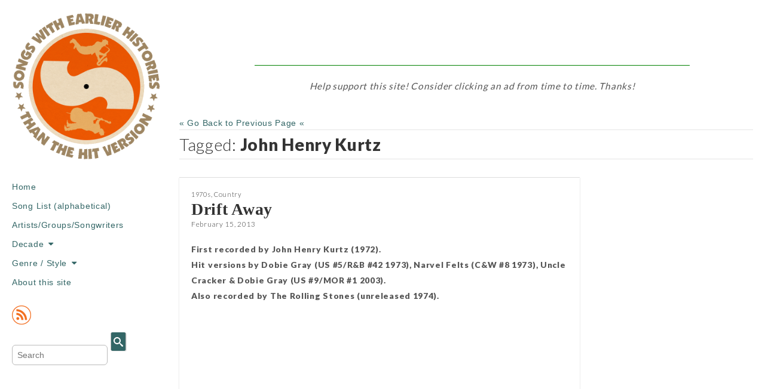

--- FILE ---
content_type: text/html; charset=UTF-8
request_url: https://www.songswithearlierhistories.com/tag/john-henry-kurtz/
body_size: 11600
content:
<!DOCTYPE html>
<!--[if lt IE 7]><html class="no-js lt-ie9 lt-ie8 lt-ie7" dir="ltr" lang="en-US" prefix="og: https://ogp.me/ns#"><![endif]-->
<!--[if IE 7]><html class="no-js lt-ie9 lt-ie8" dir="ltr" lang="en-US" prefix="og: https://ogp.me/ns#"><![endif]-->
<!--[if IE 8]><html class="no-js lt-ie9" dir="ltr" lang="en-US" prefix="og: https://ogp.me/ns#"><![endif]-->
<!--[if gt IE 8]><!--><html class="no-js" dir="ltr" lang="en-US" prefix="og: https://ogp.me/ns#"><!--<![endif]-->
<head>
<meta charset="UTF-8" />
<meta http-equiv="X-UA-Compatible" content="IE=edge,chrome=1">
<meta name="viewport" content="width=device-width, initial-scale=1.0">
<title>John Henry Kurtz | Songs with Earlier Histories Than the Hit Version</title>
<link rel="profile" href="http://gmpg.org/xfn/11" />
<link rel="pingback" href="https://www.songswithearlierhistories.com/xmlrpc.php" />
<!--[if IE]><script src="http://html5shiv.googlecode.com/svn/trunk/html5.js"></script><![endif]-->
<script>
  (function(i,s,o,g,r,a,m){i['GoogleAnalyticsObject']=r;i[r]=i[r]||function(){
  (i[r].q=i[r].q||[]).push(arguments)},i[r].l=1*new Date();a=s.createElement(o),
  m=s.getElementsByTagName(o)[0];a.async=1;a.src=g;m.parentNode.insertBefore(a,m)
  })(window,document,'script','//www.google-analytics.com/analytics.js','ga');

  ga('create', 'UA-46955420-1', 'songswithearlierhistories.com');
  ga('send', 'pageview');

</script>
<!-- Google auto ads script -->
<!-- Temporarily stopped for debugging
<script async src="//pagead2.googlesyndication.com/pagead/js/adsbygoogle.js"></script>
<script>
     (adsbygoogle = window.adsbygoogle || []).push({
          google_ad_client: "ca-pub-3677055155201203",
          enable_page_level_ads: true
     });
</script> -->
<title>John Henry Kurtz | Songs with Earlier Histories Than the Hit Version</title>

		<!-- All in One SEO 4.9.3 - aioseo.com -->
	<meta name="robots" content="max-image-preview:large" />
	<link rel="canonical" href="https://www.songswithearlierhistories.com/tag/john-henry-kurtz/" />
	<meta name="generator" content="All in One SEO (AIOSEO) 4.9.3" />
		<script type="application/ld+json" class="aioseo-schema">
			{"@context":"https:\/\/schema.org","@graph":[{"@type":"BreadcrumbList","@id":"https:\/\/www.songswithearlierhistories.com\/tag\/john-henry-kurtz\/#breadcrumblist","itemListElement":[{"@type":"ListItem","@id":"https:\/\/www.songswithearlierhistories.com#listItem","position":1,"name":"Home","item":"https:\/\/www.songswithearlierhistories.com","nextItem":{"@type":"ListItem","@id":"https:\/\/www.songswithearlierhistories.com\/tag\/john-henry-kurtz\/#listItem","name":"John Henry Kurtz"}},{"@type":"ListItem","@id":"https:\/\/www.songswithearlierhistories.com\/tag\/john-henry-kurtz\/#listItem","position":2,"name":"John Henry Kurtz","previousItem":{"@type":"ListItem","@id":"https:\/\/www.songswithearlierhistories.com#listItem","name":"Home"}}]},{"@type":"CollectionPage","@id":"https:\/\/www.songswithearlierhistories.com\/tag\/john-henry-kurtz\/#collectionpage","url":"https:\/\/www.songswithearlierhistories.com\/tag\/john-henry-kurtz\/","name":"John Henry Kurtz | Songs with Earlier Histories Than the Hit Version","inLanguage":"en-US","isPartOf":{"@id":"https:\/\/www.songswithearlierhistories.com\/#website"},"breadcrumb":{"@id":"https:\/\/www.songswithearlierhistories.com\/tag\/john-henry-kurtz\/#breadcrumblist"}},{"@type":"Organization","@id":"https:\/\/www.songswithearlierhistories.com\/#organization","name":"Songs with Earlier Histories Than the Hit Version","description":"\"When you get music and words together, that can be a very powerful thing.\" \u2013 Bryan Ferry (Roxy Music)","url":"https:\/\/www.songswithearlierhistories.com\/"},{"@type":"WebSite","@id":"https:\/\/www.songswithearlierhistories.com\/#website","url":"https:\/\/www.songswithearlierhistories.com\/","name":"Songs with Earlier Histories Than the Hit Version","description":"\"When you get music and words together, that can be a very powerful thing.\" \u2013 Bryan Ferry (Roxy Music)","inLanguage":"en-US","publisher":{"@id":"https:\/\/www.songswithearlierhistories.com\/#organization"}}]}
		</script>
		<!-- All in One SEO -->

<link rel='dns-prefetch' href='//fonts.googleapis.com' />
<link rel="alternate" type="application/rss+xml" title="Songs with Earlier Histories Than the Hit Version &raquo; Feed" href="https://www.songswithearlierhistories.com/feed/" />
<link rel="alternate" type="application/rss+xml" title="Songs with Earlier Histories Than the Hit Version &raquo; Comments Feed" href="https://www.songswithearlierhistories.com/comments/feed/" />
<link rel="alternate" type="application/rss+xml" title="Songs with Earlier Histories Than the Hit Version &raquo; John Henry Kurtz Tag Feed" href="https://www.songswithearlierhistories.com/tag/john-henry-kurtz/feed/" />
		<!-- This site uses the Google Analytics by MonsterInsights plugin v9.11.1 - Using Analytics tracking - https://www.monsterinsights.com/ -->
							<script src="//www.googletagmanager.com/gtag/js?id=G-2LES5QY710"  data-cfasync="false" data-wpfc-render="false" type="text/javascript" async></script>
			<script data-cfasync="false" data-wpfc-render="false" type="text/javascript">
				var mi_version = '9.11.1';
				var mi_track_user = true;
				var mi_no_track_reason = '';
								var MonsterInsightsDefaultLocations = {"page_location":"https:\/\/www.songswithearlierhistories.com\/tag\/john-henry-kurtz\/"};
								if ( typeof MonsterInsightsPrivacyGuardFilter === 'function' ) {
					var MonsterInsightsLocations = (typeof MonsterInsightsExcludeQuery === 'object') ? MonsterInsightsPrivacyGuardFilter( MonsterInsightsExcludeQuery ) : MonsterInsightsPrivacyGuardFilter( MonsterInsightsDefaultLocations );
				} else {
					var MonsterInsightsLocations = (typeof MonsterInsightsExcludeQuery === 'object') ? MonsterInsightsExcludeQuery : MonsterInsightsDefaultLocations;
				}

								var disableStrs = [
										'ga-disable-G-2LES5QY710',
									];

				/* Function to detect opted out users */
				function __gtagTrackerIsOptedOut() {
					for (var index = 0; index < disableStrs.length; index++) {
						if (document.cookie.indexOf(disableStrs[index] + '=true') > -1) {
							return true;
						}
					}

					return false;
				}

				/* Disable tracking if the opt-out cookie exists. */
				if (__gtagTrackerIsOptedOut()) {
					for (var index = 0; index < disableStrs.length; index++) {
						window[disableStrs[index]] = true;
					}
				}

				/* Opt-out function */
				function __gtagTrackerOptout() {
					for (var index = 0; index < disableStrs.length; index++) {
						document.cookie = disableStrs[index] + '=true; expires=Thu, 31 Dec 2099 23:59:59 UTC; path=/';
						window[disableStrs[index]] = true;
					}
				}

				if ('undefined' === typeof gaOptout) {
					function gaOptout() {
						__gtagTrackerOptout();
					}
				}
								window.dataLayer = window.dataLayer || [];

				window.MonsterInsightsDualTracker = {
					helpers: {},
					trackers: {},
				};
				if (mi_track_user) {
					function __gtagDataLayer() {
						dataLayer.push(arguments);
					}

					function __gtagTracker(type, name, parameters) {
						if (!parameters) {
							parameters = {};
						}

						if (parameters.send_to) {
							__gtagDataLayer.apply(null, arguments);
							return;
						}

						if (type === 'event') {
														parameters.send_to = monsterinsights_frontend.v4_id;
							var hookName = name;
							if (typeof parameters['event_category'] !== 'undefined') {
								hookName = parameters['event_category'] + ':' + name;
							}

							if (typeof MonsterInsightsDualTracker.trackers[hookName] !== 'undefined') {
								MonsterInsightsDualTracker.trackers[hookName](parameters);
							} else {
								__gtagDataLayer('event', name, parameters);
							}
							
						} else {
							__gtagDataLayer.apply(null, arguments);
						}
					}

					__gtagTracker('js', new Date());
					__gtagTracker('set', {
						'developer_id.dZGIzZG': true,
											});
					if ( MonsterInsightsLocations.page_location ) {
						__gtagTracker('set', MonsterInsightsLocations);
					}
										__gtagTracker('config', 'G-2LES5QY710', {"forceSSL":"true","link_attribution":"true"} );
										window.gtag = __gtagTracker;										(function () {
						/* https://developers.google.com/analytics/devguides/collection/analyticsjs/ */
						/* ga and __gaTracker compatibility shim. */
						var noopfn = function () {
							return null;
						};
						var newtracker = function () {
							return new Tracker();
						};
						var Tracker = function () {
							return null;
						};
						var p = Tracker.prototype;
						p.get = noopfn;
						p.set = noopfn;
						p.send = function () {
							var args = Array.prototype.slice.call(arguments);
							args.unshift('send');
							__gaTracker.apply(null, args);
						};
						var __gaTracker = function () {
							var len = arguments.length;
							if (len === 0) {
								return;
							}
							var f = arguments[len - 1];
							if (typeof f !== 'object' || f === null || typeof f.hitCallback !== 'function') {
								if ('send' === arguments[0]) {
									var hitConverted, hitObject = false, action;
									if ('event' === arguments[1]) {
										if ('undefined' !== typeof arguments[3]) {
											hitObject = {
												'eventAction': arguments[3],
												'eventCategory': arguments[2],
												'eventLabel': arguments[4],
												'value': arguments[5] ? arguments[5] : 1,
											}
										}
									}
									if ('pageview' === arguments[1]) {
										if ('undefined' !== typeof arguments[2]) {
											hitObject = {
												'eventAction': 'page_view',
												'page_path': arguments[2],
											}
										}
									}
									if (typeof arguments[2] === 'object') {
										hitObject = arguments[2];
									}
									if (typeof arguments[5] === 'object') {
										Object.assign(hitObject, arguments[5]);
									}
									if ('undefined' !== typeof arguments[1].hitType) {
										hitObject = arguments[1];
										if ('pageview' === hitObject.hitType) {
											hitObject.eventAction = 'page_view';
										}
									}
									if (hitObject) {
										action = 'timing' === arguments[1].hitType ? 'timing_complete' : hitObject.eventAction;
										hitConverted = mapArgs(hitObject);
										__gtagTracker('event', action, hitConverted);
									}
								}
								return;
							}

							function mapArgs(args) {
								var arg, hit = {};
								var gaMap = {
									'eventCategory': 'event_category',
									'eventAction': 'event_action',
									'eventLabel': 'event_label',
									'eventValue': 'event_value',
									'nonInteraction': 'non_interaction',
									'timingCategory': 'event_category',
									'timingVar': 'name',
									'timingValue': 'value',
									'timingLabel': 'event_label',
									'page': 'page_path',
									'location': 'page_location',
									'title': 'page_title',
									'referrer' : 'page_referrer',
								};
								for (arg in args) {
																		if (!(!args.hasOwnProperty(arg) || !gaMap.hasOwnProperty(arg))) {
										hit[gaMap[arg]] = args[arg];
									} else {
										hit[arg] = args[arg];
									}
								}
								return hit;
							}

							try {
								f.hitCallback();
							} catch (ex) {
							}
						};
						__gaTracker.create = newtracker;
						__gaTracker.getByName = newtracker;
						__gaTracker.getAll = function () {
							return [];
						};
						__gaTracker.remove = noopfn;
						__gaTracker.loaded = true;
						window['__gaTracker'] = __gaTracker;
					})();
									} else {
										console.log("");
					(function () {
						function __gtagTracker() {
							return null;
						}

						window['__gtagTracker'] = __gtagTracker;
						window['gtag'] = __gtagTracker;
					})();
									}
			</script>
							<!-- / Google Analytics by MonsterInsights -->
		<style id='wp-img-auto-sizes-contain-inline-css' type='text/css'>
img:is([sizes=auto i],[sizes^="auto," i]){contain-intrinsic-size:3000px 1500px}
/*# sourceURL=wp-img-auto-sizes-contain-inline-css */
</style>
<style id='wp-emoji-styles-inline-css' type='text/css'>

	img.wp-smiley, img.emoji {
		display: inline !important;
		border: none !important;
		box-shadow: none !important;
		height: 1em !important;
		width: 1em !important;
		margin: 0 0.07em !important;
		vertical-align: -0.1em !important;
		background: none !important;
		padding: 0 !important;
	}
/*# sourceURL=wp-emoji-styles-inline-css */
</style>
<link rel='stylesheet' id='wp-block-library-css' href='https://www.songswithearlierhistories.com/wp-includes/css/dist/block-library/style.min.css?ver=6.9' type='text/css' media='all' />
<style id='global-styles-inline-css' type='text/css'>
:root{--wp--preset--aspect-ratio--square: 1;--wp--preset--aspect-ratio--4-3: 4/3;--wp--preset--aspect-ratio--3-4: 3/4;--wp--preset--aspect-ratio--3-2: 3/2;--wp--preset--aspect-ratio--2-3: 2/3;--wp--preset--aspect-ratio--16-9: 16/9;--wp--preset--aspect-ratio--9-16: 9/16;--wp--preset--color--black: #000000;--wp--preset--color--cyan-bluish-gray: #abb8c3;--wp--preset--color--white: #ffffff;--wp--preset--color--pale-pink: #f78da7;--wp--preset--color--vivid-red: #cf2e2e;--wp--preset--color--luminous-vivid-orange: #ff6900;--wp--preset--color--luminous-vivid-amber: #fcb900;--wp--preset--color--light-green-cyan: #7bdcb5;--wp--preset--color--vivid-green-cyan: #00d084;--wp--preset--color--pale-cyan-blue: #8ed1fc;--wp--preset--color--vivid-cyan-blue: #0693e3;--wp--preset--color--vivid-purple: #9b51e0;--wp--preset--gradient--vivid-cyan-blue-to-vivid-purple: linear-gradient(135deg,rgb(6,147,227) 0%,rgb(155,81,224) 100%);--wp--preset--gradient--light-green-cyan-to-vivid-green-cyan: linear-gradient(135deg,rgb(122,220,180) 0%,rgb(0,208,130) 100%);--wp--preset--gradient--luminous-vivid-amber-to-luminous-vivid-orange: linear-gradient(135deg,rgb(252,185,0) 0%,rgb(255,105,0) 100%);--wp--preset--gradient--luminous-vivid-orange-to-vivid-red: linear-gradient(135deg,rgb(255,105,0) 0%,rgb(207,46,46) 100%);--wp--preset--gradient--very-light-gray-to-cyan-bluish-gray: linear-gradient(135deg,rgb(238,238,238) 0%,rgb(169,184,195) 100%);--wp--preset--gradient--cool-to-warm-spectrum: linear-gradient(135deg,rgb(74,234,220) 0%,rgb(151,120,209) 20%,rgb(207,42,186) 40%,rgb(238,44,130) 60%,rgb(251,105,98) 80%,rgb(254,248,76) 100%);--wp--preset--gradient--blush-light-purple: linear-gradient(135deg,rgb(255,206,236) 0%,rgb(152,150,240) 100%);--wp--preset--gradient--blush-bordeaux: linear-gradient(135deg,rgb(254,205,165) 0%,rgb(254,45,45) 50%,rgb(107,0,62) 100%);--wp--preset--gradient--luminous-dusk: linear-gradient(135deg,rgb(255,203,112) 0%,rgb(199,81,192) 50%,rgb(65,88,208) 100%);--wp--preset--gradient--pale-ocean: linear-gradient(135deg,rgb(255,245,203) 0%,rgb(182,227,212) 50%,rgb(51,167,181) 100%);--wp--preset--gradient--electric-grass: linear-gradient(135deg,rgb(202,248,128) 0%,rgb(113,206,126) 100%);--wp--preset--gradient--midnight: linear-gradient(135deg,rgb(2,3,129) 0%,rgb(40,116,252) 100%);--wp--preset--font-size--small: 13px;--wp--preset--font-size--medium: 20px;--wp--preset--font-size--large: 36px;--wp--preset--font-size--x-large: 42px;--wp--preset--spacing--20: 0.44rem;--wp--preset--spacing--30: 0.67rem;--wp--preset--spacing--40: 1rem;--wp--preset--spacing--50: 1.5rem;--wp--preset--spacing--60: 2.25rem;--wp--preset--spacing--70: 3.38rem;--wp--preset--spacing--80: 5.06rem;--wp--preset--shadow--natural: 6px 6px 9px rgba(0, 0, 0, 0.2);--wp--preset--shadow--deep: 12px 12px 50px rgba(0, 0, 0, 0.4);--wp--preset--shadow--sharp: 6px 6px 0px rgba(0, 0, 0, 0.2);--wp--preset--shadow--outlined: 6px 6px 0px -3px rgb(255, 255, 255), 6px 6px rgb(0, 0, 0);--wp--preset--shadow--crisp: 6px 6px 0px rgb(0, 0, 0);}:where(.is-layout-flex){gap: 0.5em;}:where(.is-layout-grid){gap: 0.5em;}body .is-layout-flex{display: flex;}.is-layout-flex{flex-wrap: wrap;align-items: center;}.is-layout-flex > :is(*, div){margin: 0;}body .is-layout-grid{display: grid;}.is-layout-grid > :is(*, div){margin: 0;}:where(.wp-block-columns.is-layout-flex){gap: 2em;}:where(.wp-block-columns.is-layout-grid){gap: 2em;}:where(.wp-block-post-template.is-layout-flex){gap: 1.25em;}:where(.wp-block-post-template.is-layout-grid){gap: 1.25em;}.has-black-color{color: var(--wp--preset--color--black) !important;}.has-cyan-bluish-gray-color{color: var(--wp--preset--color--cyan-bluish-gray) !important;}.has-white-color{color: var(--wp--preset--color--white) !important;}.has-pale-pink-color{color: var(--wp--preset--color--pale-pink) !important;}.has-vivid-red-color{color: var(--wp--preset--color--vivid-red) !important;}.has-luminous-vivid-orange-color{color: var(--wp--preset--color--luminous-vivid-orange) !important;}.has-luminous-vivid-amber-color{color: var(--wp--preset--color--luminous-vivid-amber) !important;}.has-light-green-cyan-color{color: var(--wp--preset--color--light-green-cyan) !important;}.has-vivid-green-cyan-color{color: var(--wp--preset--color--vivid-green-cyan) !important;}.has-pale-cyan-blue-color{color: var(--wp--preset--color--pale-cyan-blue) !important;}.has-vivid-cyan-blue-color{color: var(--wp--preset--color--vivid-cyan-blue) !important;}.has-vivid-purple-color{color: var(--wp--preset--color--vivid-purple) !important;}.has-black-background-color{background-color: var(--wp--preset--color--black) !important;}.has-cyan-bluish-gray-background-color{background-color: var(--wp--preset--color--cyan-bluish-gray) !important;}.has-white-background-color{background-color: var(--wp--preset--color--white) !important;}.has-pale-pink-background-color{background-color: var(--wp--preset--color--pale-pink) !important;}.has-vivid-red-background-color{background-color: var(--wp--preset--color--vivid-red) !important;}.has-luminous-vivid-orange-background-color{background-color: var(--wp--preset--color--luminous-vivid-orange) !important;}.has-luminous-vivid-amber-background-color{background-color: var(--wp--preset--color--luminous-vivid-amber) !important;}.has-light-green-cyan-background-color{background-color: var(--wp--preset--color--light-green-cyan) !important;}.has-vivid-green-cyan-background-color{background-color: var(--wp--preset--color--vivid-green-cyan) !important;}.has-pale-cyan-blue-background-color{background-color: var(--wp--preset--color--pale-cyan-blue) !important;}.has-vivid-cyan-blue-background-color{background-color: var(--wp--preset--color--vivid-cyan-blue) !important;}.has-vivid-purple-background-color{background-color: var(--wp--preset--color--vivid-purple) !important;}.has-black-border-color{border-color: var(--wp--preset--color--black) !important;}.has-cyan-bluish-gray-border-color{border-color: var(--wp--preset--color--cyan-bluish-gray) !important;}.has-white-border-color{border-color: var(--wp--preset--color--white) !important;}.has-pale-pink-border-color{border-color: var(--wp--preset--color--pale-pink) !important;}.has-vivid-red-border-color{border-color: var(--wp--preset--color--vivid-red) !important;}.has-luminous-vivid-orange-border-color{border-color: var(--wp--preset--color--luminous-vivid-orange) !important;}.has-luminous-vivid-amber-border-color{border-color: var(--wp--preset--color--luminous-vivid-amber) !important;}.has-light-green-cyan-border-color{border-color: var(--wp--preset--color--light-green-cyan) !important;}.has-vivid-green-cyan-border-color{border-color: var(--wp--preset--color--vivid-green-cyan) !important;}.has-pale-cyan-blue-border-color{border-color: var(--wp--preset--color--pale-cyan-blue) !important;}.has-vivid-cyan-blue-border-color{border-color: var(--wp--preset--color--vivid-cyan-blue) !important;}.has-vivid-purple-border-color{border-color: var(--wp--preset--color--vivid-purple) !important;}.has-vivid-cyan-blue-to-vivid-purple-gradient-background{background: var(--wp--preset--gradient--vivid-cyan-blue-to-vivid-purple) !important;}.has-light-green-cyan-to-vivid-green-cyan-gradient-background{background: var(--wp--preset--gradient--light-green-cyan-to-vivid-green-cyan) !important;}.has-luminous-vivid-amber-to-luminous-vivid-orange-gradient-background{background: var(--wp--preset--gradient--luminous-vivid-amber-to-luminous-vivid-orange) !important;}.has-luminous-vivid-orange-to-vivid-red-gradient-background{background: var(--wp--preset--gradient--luminous-vivid-orange-to-vivid-red) !important;}.has-very-light-gray-to-cyan-bluish-gray-gradient-background{background: var(--wp--preset--gradient--very-light-gray-to-cyan-bluish-gray) !important;}.has-cool-to-warm-spectrum-gradient-background{background: var(--wp--preset--gradient--cool-to-warm-spectrum) !important;}.has-blush-light-purple-gradient-background{background: var(--wp--preset--gradient--blush-light-purple) !important;}.has-blush-bordeaux-gradient-background{background: var(--wp--preset--gradient--blush-bordeaux) !important;}.has-luminous-dusk-gradient-background{background: var(--wp--preset--gradient--luminous-dusk) !important;}.has-pale-ocean-gradient-background{background: var(--wp--preset--gradient--pale-ocean) !important;}.has-electric-grass-gradient-background{background: var(--wp--preset--gradient--electric-grass) !important;}.has-midnight-gradient-background{background: var(--wp--preset--gradient--midnight) !important;}.has-small-font-size{font-size: var(--wp--preset--font-size--small) !important;}.has-medium-font-size{font-size: var(--wp--preset--font-size--medium) !important;}.has-large-font-size{font-size: var(--wp--preset--font-size--large) !important;}.has-x-large-font-size{font-size: var(--wp--preset--font-size--x-large) !important;}
/*# sourceURL=global-styles-inline-css */
</style>

<style id='classic-theme-styles-inline-css' type='text/css'>
/*! This file is auto-generated */
.wp-block-button__link{color:#fff;background-color:#32373c;border-radius:9999px;box-shadow:none;text-decoration:none;padding:calc(.667em + 2px) calc(1.333em + 2px);font-size:1.125em}.wp-block-file__button{background:#32373c;color:#fff;text-decoration:none}
/*# sourceURL=/wp-includes/css/classic-themes.min.css */
</style>
<link rel='stylesheet' id='adsns_css-css' href='https://www.songswithearlierhistories.com/wp-content/plugins/adsense-plugin/css/adsns.css?ver=1.50' type='text/css' media='all' />
<link rel='stylesheet' id='theme_stylesheet-css' href='https://www.songswithearlierhistories.com/wp-content/themes/carton-child/style.css?ver=6.9' type='text/css' media='all' />
<link rel='stylesheet' id='google_fonts-css' href='//fonts.googleapis.com/css?family=Lato:300,400,900|Quicksand' type='text/css' media='all' />
<link rel='stylesheet' id='dashicons-css' href='https://www.songswithearlierhistories.com/wp-includes/css/dashicons.min.css?ver=6.9' type='text/css' media='all' />
<link rel='stylesheet' id='a-z-listing-css' href='https://www.songswithearlierhistories.com/wp-content/plugins/a-z-listing/css/a-z-listing-default.css?ver=4.3.1' type='text/css' media='all' />
<script type="text/javascript" src="https://www.songswithearlierhistories.com/wp-content/plugins/google-analytics-for-wordpress/assets/js/frontend-gtag.min.js?ver=9.11.1" id="monsterinsights-frontend-script-js" async="async" data-wp-strategy="async"></script>
<script data-cfasync="false" data-wpfc-render="false" type="text/javascript" id='monsterinsights-frontend-script-js-extra'>/* <![CDATA[ */
var monsterinsights_frontend = {"js_events_tracking":"true","download_extensions":"doc,pdf,ppt,zip,xls,docx,pptx,xlsx","inbound_paths":"[{\"path\":\"\\\/go\\\/\",\"label\":\"affiliate\"},{\"path\":\"\\\/recommend\\\/\",\"label\":\"affiliate\"}]","home_url":"https:\/\/www.songswithearlierhistories.com","hash_tracking":"false","v4_id":"G-2LES5QY710"};/* ]]> */
</script>
<script type="text/javascript" src="https://www.songswithearlierhistories.com/wp-includes/js/jquery/jquery.min.js?ver=3.7.1" id="jquery-core-js"></script>
<script type="text/javascript" src="https://www.songswithearlierhistories.com/wp-includes/js/jquery/jquery-migrate.min.js?ver=3.4.1" id="jquery-migrate-js"></script>
<link rel="https://api.w.org/" href="https://www.songswithearlierhistories.com/wp-json/" /><link rel="alternate" title="JSON" type="application/json" href="https://www.songswithearlierhistories.com/wp-json/wp/v2/tags/103" /><link rel="EditURI" type="application/rsd+xml" title="RSD" href="https://www.songswithearlierhistories.com/xmlrpc.php?rsd" />
<meta name="generator" content="WordPress 6.9" />

<script type="text/javascript">var _sf_startpt=(new Date()).getTime()</script>
<style type="text/css" id="custom-background-css">
body.custom-background { background-color: #ffffff; }
</style>
	<link rel="icon" href="https://www.songswithearlierhistories.com/wp-content/uploads/2019/12/songs-icon-2-50x50.png" sizes="32x32" />
<link rel="icon" href="https://www.songswithearlierhistories.com/wp-content/uploads/2019/12/songs-icon-2-300x300.png" sizes="192x192" />
<link rel="apple-touch-icon" href="https://www.songswithearlierhistories.com/wp-content/uploads/2019/12/songs-icon-2-300x300.png" />
<meta name="msapplication-TileImage" content="https://www.songswithearlierhistories.com/wp-content/uploads/2019/12/songs-icon-2-300x300.png" />
<style>
#primary { max-width: 1330px; padding-left: 300px }
#secondary { width: 300px }
article.masonry { max-width: 330px }
article.masonry:first-child { max-width: 670px }
</style>
	</head>

<body class="archive tag tag-john-henry-kurtz tag-103 custom-background wp-theme-carton wp-child-theme-carton-child basic">

	<div id="page" class="grid wfull">

		<div id="mobile-menu" class="clearfix">
			<a class="left-menu" href="#"><i class="icon-reorder"></i></a>
			<a class="mobile-title" href="https://www.songswithearlierhistories.com" title="Songs with Earlier Histories Than the Hit Version" rel="home">Songs with Earlier Histories Than the Hit Version</a>
			<a class="mobile-search" href="#"><i class="icon-search"></i></a>
		</div>
		<div id="drop-down-search">	<form method="get" id="searchform" action="https://www.songswithearlierhistories.com/">
		<label for="s" class="assistive-text"></label>
		<input type="text" class="field" name="s" id="s" placeholder="Search" />
		<input type="submit" class="submit" name="submit" id="searchsubmit" value="" />
	</form>
</div>

		<div id="main" class="row">

			<div id="secondary" role="complementary">

				<header id="header" role="banner">

											<a href="https://www.songswithearlierhistories.com" title="Songs with Earlier Histories Than the Hit Version" rel="home"><img id="header-img" src="https://www.songswithearlierhistories.com/wp-content/uploads/2019/12/animated-logo-2b-optimized.gif" width="250" height="80" alt="" /></a>
						
					<nav id="site-navigation" role="navigation">
						<h3 class="screen-reader-text">Main menu</h3>
						<a class="screen-reader-text" href="#primary" title="Skip to content">Skip to content</a>
						<div class="menu-menu-1-container"><ul id="menu-menu-1" class="menu"><li id="menu-item-10" class="menu-item menu-item-type-custom menu-item-object-custom menu-item-home menu-item-10"><a href="http://www.songswithearlierhistories.com">Home</a></li>
<li id="menu-item-572" class="menu-item menu-item-type-post_type menu-item-object-page menu-item-572"><a href="https://www.songswithearlierhistories.com/song-list-alphabetical/">Song List (alphabetical)</a></li>
<li id="menu-item-3552" class="menu-item menu-item-type-post_type menu-item-object-page menu-item-3552"><a href="https://www.songswithearlierhistories.com/artistsgroups/">Artists/Groups/Songwriters</a></li>
<li id="menu-item-15" class="menu-item menu-item-type-taxonomy menu-item-object-category menu-item-has-children sub-menu-parent menu-item-15"><a href="https://www.songswithearlierhistories.com/category/decade/">Decade</a>
<ul class="sub-menu">
	<li id="menu-item-16" class="menu-item menu-item-type-taxonomy menu-item-object-category menu-item-16"><a href="https://www.songswithearlierhistories.com/category/decade/1900s/">1900s</a></li>
	<li id="menu-item-17" class="menu-item menu-item-type-taxonomy menu-item-object-category menu-item-17"><a href="https://www.songswithearlierhistories.com/category/decade/1910s/">1910s</a></li>
	<li id="menu-item-18" class="menu-item menu-item-type-taxonomy menu-item-object-category menu-item-18"><a href="https://www.songswithearlierhistories.com/category/decade/1920s/">1920s</a></li>
	<li id="menu-item-19" class="menu-item menu-item-type-taxonomy menu-item-object-category menu-item-19"><a href="https://www.songswithearlierhistories.com/category/decade/1930s/">1930s</a></li>
	<li id="menu-item-20" class="menu-item menu-item-type-taxonomy menu-item-object-category menu-item-20"><a href="https://www.songswithearlierhistories.com/category/decade/1940s/">1940s</a></li>
	<li id="menu-item-21" class="menu-item menu-item-type-taxonomy menu-item-object-category menu-item-21"><a href="https://www.songswithearlierhistories.com/category/decade/1950s/">1950s</a></li>
	<li id="menu-item-22" class="menu-item menu-item-type-taxonomy menu-item-object-category menu-item-22"><a href="https://www.songswithearlierhistories.com/category/decade/1960s/">1960s</a></li>
	<li id="menu-item-23" class="menu-item menu-item-type-taxonomy menu-item-object-category menu-item-23"><a href="https://www.songswithearlierhistories.com/category/decade/1970s/">1970s</a></li>
	<li id="menu-item-24" class="menu-item menu-item-type-taxonomy menu-item-object-category menu-item-24"><a href="https://www.songswithearlierhistories.com/category/decade/1980s/">1980s</a></li>
	<li id="menu-item-25" class="menu-item menu-item-type-taxonomy menu-item-object-category menu-item-25"><a href="https://www.songswithearlierhistories.com/category/decade/1990s/">1990s</a></li>
	<li id="menu-item-682" class="menu-item menu-item-type-taxonomy menu-item-object-category menu-item-682"><a href="https://www.songswithearlierhistories.com/category/decade/2000s/">2000s</a></li>
</ul>
</li>
<li id="menu-item-46" class="menu-item menu-item-type-taxonomy menu-item-object-category menu-item-has-children sub-menu-parent menu-item-46"><a href="https://www.songswithearlierhistories.com/category/genre/">Genre / Style</a>
<ul class="sub-menu">
	<li id="menu-item-11" class="menu-item menu-item-type-taxonomy menu-item-object-category menu-item-11"><a href="https://www.songswithearlierhistories.com/category/blues/">Blues</a></li>
	<li id="menu-item-12" class="menu-item menu-item-type-taxonomy menu-item-object-category menu-item-12"><a href="https://www.songswithearlierhistories.com/category/christmas/">Christmas</a></li>
	<li id="menu-item-13" class="menu-item menu-item-type-taxonomy menu-item-object-category menu-item-13"><a href="https://www.songswithearlierhistories.com/category/classical/">Classical</a></li>
	<li id="menu-item-14" class="menu-item menu-item-type-taxonomy menu-item-object-category menu-item-14"><a href="https://www.songswithearlierhistories.com/category/country/">Country</a></li>
	<li id="menu-item-26" class="menu-item menu-item-type-taxonomy menu-item-object-category menu-item-26"><a href="https://www.songswithearlierhistories.com/category/doo-wop/">Doo wop</a></li>
	<li id="menu-item-27" class="menu-item menu-item-type-taxonomy menu-item-object-category menu-item-27"><a href="https://www.songswithearlierhistories.com/category/folk/">Folk</a></li>
	<li id="menu-item-38" class="menu-item menu-item-type-taxonomy menu-item-object-category menu-item-38"><a href="https://www.songswithearlierhistories.com/category/jazz/">Jazz</a></li>
	<li id="menu-item-984" class="menu-item menu-item-type-taxonomy menu-item-object-category menu-item-984"><a href="https://www.songswithearlierhistories.com/category/latin/">Latin</a></li>
	<li id="menu-item-39" class="menu-item menu-item-type-taxonomy menu-item-object-category menu-item-39"><a href="https://www.songswithearlierhistories.com/category/pop/">Pop</a></li>
	<li id="menu-item-40" class="menu-item menu-item-type-taxonomy menu-item-object-category menu-item-40"><a href="https://www.songswithearlierhistories.com/category/rb/">R&#038;B</a></li>
	<li id="menu-item-41" class="menu-item menu-item-type-taxonomy menu-item-object-category menu-item-41"><a href="https://www.songswithearlierhistories.com/category/reggae/">Reggae/Ska</a></li>
	<li id="menu-item-42" class="menu-item menu-item-type-taxonomy menu-item-object-category menu-item-42"><a href="https://www.songswithearlierhistories.com/category/rock/">Rock</a></li>
	<li id="menu-item-43" class="menu-item menu-item-type-taxonomy menu-item-object-category menu-item-43"><a href="https://www.songswithearlierhistories.com/category/rock-n-roll/">Rock &#8216;n Roll</a></li>
	<li id="menu-item-44" class="menu-item menu-item-type-taxonomy menu-item-object-category menu-item-44"><a href="https://www.songswithearlierhistories.com/category/soul/">Soul</a></li>
	<li id="menu-item-45" class="menu-item menu-item-type-taxonomy menu-item-object-category menu-item-45"><a href="https://www.songswithearlierhistories.com/category/swing/">Swing</a></li>
</ul>
</li>
<li id="menu-item-819" class="menu-item menu-item-type-post_type menu-item-object-page menu-item-819"><a href="https://www.songswithearlierhistories.com/about-this-site/">About this site</a></li>
</ul></div>					</nav><!-- #site-navigation -->

				</header><!-- #header -->

				<div id="sidebar-one">

	<a href='http://feeds.feedburner.com/SongsWithEarlierHistoriesThanTheHitVersion'><img src='http://www.songswithearlierhistories.com/wp-content/uploads/2021/02/rss-32x32-1.png' border='0'></a>

	<aside id="search-3" class="widget widget_search">	<form method="get" id="searchform" action="https://www.songswithearlierhistories.com/">
		<label for="s" class="assistive-text"></label>
		<input type="text" class="field" name="s" id="s" placeholder="Search" />
		<input type="submit" class="submit" name="submit" id="searchsubmit" value="" />
	</form>
</aside>
</div><!-- #sidebar-one -->
			</div><!-- #secondary.widget-area -->
<div style="text-align: center ;" >

<script async src="//pagead2.googlesyndication.com/pagead/js/adsbygoogle.js"></script>
<!-- Leaderboard 728 border -->
<ins class="adsbygoogle"
     style="display:inline-block;width:728px;height:90px"
     data-ad-client="ca-pub-3677055155201203"
     data-ad-slot="8583823615"></ins>
<script>
(adsbygoogle = window.adsbygoogle || []).push({});
</script>

<p><em>Help support this site! Consider clicking an ad from time to time. Thanks!</em></p>

&nbsp;<br />

</div>


	<section id="primary">
	
		<a class="back-link" href="javascript:history.back();">&#171; Go Back to Previous Page &#171;</a>

		&nbsp;<br />
		
		
			<header id="archive-header">
				<h1 class="page-title">
											Tagged: <b>John Henry Kurtz</b>									</h1><!-- .page-title -->
							</header><!-- #archive-header -->

			<div id="boxes" class="js-masonry" data-masonry-options='{ "columnWidth": 340, "itemSelector": ".masonry" }'>
				

	<article id="post-139" class="post-139 post type-post status-publish format-video hentry category-1970s category-country tag-dobie-gray tag-john-henry-kurtz tag-the-rolling-stones tag-uncle-cracker post_format-post-format-video masonry">
	    	<hgroup>
				<h3 class="post-category"><a href="https://www.songswithearlierhistories.com/category/decade/1970s/" rel="category tag">1970s</a>, <a href="https://www.songswithearlierhistories.com/category/country/" rel="category tag">Country</a></h3>
				<h1 class="entry-title">
							<a class="home-title" href="https://www.songswithearlierhistories.com/drift-away/" title="Drift Away" rel="bookmark">Drift Away</a>
					</h1>

		<h2 class="entry-meta">
			
			<time class="published updated" datetime="2013-02-15">February 15, 2013</time>		</h2>
	</hgroup>

	    <div class="entry-content">
		    <p><strong>First recorded by John Henry Kurtz (1972).<br />
Hit versions by Dobie Gray (US #5/R&#038;B #42 1973), Narvel Felts (C&#038;W #8 1973), Uncle Cracker &#038; Dobie Gray (US #9/MOR #1 2003).<br />
Also recorded by The Rolling Stones (unreleased 1974).</strong></p>
<p><iframe title="John Henry Kurtz - Drift Away (1972) Original HQ" width="970" height="728" src="https://www.youtube.com/embed/sxJv8C8uZ_0?feature=oembed" frameborder="0" allow="accelerometer; autoplay; encrypted-media; gyroscope; picture-in-picture" allowfullscreen></iframe></p>
<p>From the wiki: &#8220;&#8216;Drift Away&#8217; was written by Mentor Williams (brother of songwriter Paul Williams) as a lament of the difficulties being a Nashville songwriter. John Henry Kurtz was the first to record &#8216;Drift Away&#8217;, for his own album, <em>Reunion</em> (1972), on which he was backed by some of L.A.&#8217;s finest: Skunk Baxter, Kenny Loggins, Michael Omartian, Jim Gordon, and others.  Kurtz was a man of many talents: Broadway, movie and TV actor; Civil War collectibles buff (some of which were filmed for Ken Burns&#8217; PBS-TV series, <em>Civil War</em>); voice-over artist (NBC Nightly News, and countless commercials); musician.</p>
<p>&#8220;In 1973 the song became Dobie Gray&#8217;s biggest hit, peaking at #5 on the Billboard Hot 100. It was the final pop hit for Decca Records in the United States. In the early 1960s Gray had moved to Los Angeles, intending to pursue an acting career while also singing to make money. Born Lawrence Darrow Brown, he recorded for several local labels under the names Leonard Ainsworth, Larry Curtis, and Larry Dennis, before Sonny Bono directed him toward the small independent Stripe Records. They suggested that he record under the name &#8216;Dobie Gray&#8217;, an allusion to the then-popular sitcom <em>The Many Loves of Dobie Gillis</em></p>
<p>&#8220;Gray&#8217;s first taste of success came in 1963 when his seventh single &#8216;Look At Me&#8217;, on the Cor-Dak label and recorded with Wrecking Crew bassist Carol Kaye, reached #91 on the Billboard Hot 100. Greater success came in early 1965 when his original recording of &#8216;<a href="https://www.songswithearlierhistories.com/the-in-crowd/">The &#8216;In&#8217; Crowd</a>&#8216; (recorded later that year as an instrumental by Ramsey Lewis). Gray&#8217;s record reached #11 on the US R&#038;B chart, and #25 in the UK.</p>
<p class="more-link-p"><a class="more-link" href="https://www.songswithearlierhistories.com/drift-away/">Read more &rarr;</a></p>
	    </div><!-- .entry-content -->

	    	</article><!-- #post-139 -->			</div>

			
	</section><!-- #primary.c8 -->

	</div> <!-- #main.row -->

</div> <!-- #page.grid -->

<footer id="footer" role="contentinfo">

	<div id="footer-content" class="grid wfull">

		<div class="row">

			<p class="copyright c12">
				<span class="fl">Copyright &copy; 2013-2026  <a href="https://www.songswithearlierhistories.com">Songs with Earlier Histories Than the Hit Version</a>. All Rights Reserved.</span>
				<span class="credit-link fr">The Carton Theme by <a href="https://themes.bavotasan.com/">bavotasan.com</a>.</span>
			</p><!-- .c12 -->

		</div><!-- .row -->

	</div><!-- #footer-content.grid -->

</footer><!-- #footer -->

<script type="speculationrules">
{"prefetch":[{"source":"document","where":{"and":[{"href_matches":"/*"},{"not":{"href_matches":["/wp-*.php","/wp-admin/*","/wp-content/uploads/*","/wp-content/*","/wp-content/plugins/*","/wp-content/themes/carton-child/*","/wp-content/themes/carton/*","/*\\?(.+)"]}},{"not":{"selector_matches":"a[rel~=\"nofollow\"]"}},{"not":{"selector_matches":".no-prefetch, .no-prefetch a"}}]},"eagerness":"conservative"}]}
</script>
<script type="text/javascript" id="infinite-scroll-js-extra">
/* <![CDATA[ */
var infinite_scroll = "{\"loading\":{\"msgText\":\"\u003Cem\u003ELoading...\u003C\\/em\u003E\",\"finishedMsg\":\"\u003Cem\u003ENo additional posts.\u003C\\/em\u003E\",\"img\":\"http:\\/\\/www.songswithearlierhistories.com\\/wp-content\\/plugins\\/infinite-scroll.2.6.2\\/img\\/ajax-loader.gif\"},\"nextSelector\":\"#nav-below a:first\",\"navSelector\":\"#nav-below\",\"itemSelector\":\".post\",\"contentSelector\":\"#content\",\"debug\":false,\"behavior\":\"\"}";
//# sourceURL=infinite-scroll-js-extra
/* ]]> */
</script>
<script type="text/javascript" src="https://www.songswithearlierhistories.com/wp-content/plugins/infinite-scroll.2.6.2/js/front-end/jquery.infinitescroll.js?ver=2.6.1" id="infinite-scroll-js"></script>
<script type="text/javascript" src="https://www.songswithearlierhistories.com/wp-includes/js/imagesloaded.min.js?ver=5.0.0" id="imagesloaded-js"></script>
<script type="text/javascript" src="https://www.songswithearlierhistories.com/wp-includes/js/masonry.min.js?ver=4.2.2" id="masonry-js"></script>
<script type="text/javascript" id="theme_js-js-extra">
/* <![CDATA[ */
var theme_js_vars = {"loader":"https://www.songswithearlierhistories.com/wp-content/themes/carton/library/images/ajax-loader.gif","more_text":"\u003Cem\u003ENo more posts.\u003C/em\u003E"};
//# sourceURL=theme_js-js-extra
/* ]]> */
</script>
<script type="text/javascript" src="https://www.songswithearlierhistories.com/wp-content/themes/carton/library/js/theme.js?ver=6.9" id="theme_js-js"></script>
<script id="wp-emoji-settings" type="application/json">
{"baseUrl":"https://s.w.org/images/core/emoji/17.0.2/72x72/","ext":".png","svgUrl":"https://s.w.org/images/core/emoji/17.0.2/svg/","svgExt":".svg","source":{"concatemoji":"https://www.songswithearlierhistories.com/wp-includes/js/wp-emoji-release.min.js?ver=6.9"}}
</script>
<script type="module">
/* <![CDATA[ */
/*! This file is auto-generated */
const a=JSON.parse(document.getElementById("wp-emoji-settings").textContent),o=(window._wpemojiSettings=a,"wpEmojiSettingsSupports"),s=["flag","emoji"];function i(e){try{var t={supportTests:e,timestamp:(new Date).valueOf()};sessionStorage.setItem(o,JSON.stringify(t))}catch(e){}}function c(e,t,n){e.clearRect(0,0,e.canvas.width,e.canvas.height),e.fillText(t,0,0);t=new Uint32Array(e.getImageData(0,0,e.canvas.width,e.canvas.height).data);e.clearRect(0,0,e.canvas.width,e.canvas.height),e.fillText(n,0,0);const a=new Uint32Array(e.getImageData(0,0,e.canvas.width,e.canvas.height).data);return t.every((e,t)=>e===a[t])}function p(e,t){e.clearRect(0,0,e.canvas.width,e.canvas.height),e.fillText(t,0,0);var n=e.getImageData(16,16,1,1);for(let e=0;e<n.data.length;e++)if(0!==n.data[e])return!1;return!0}function u(e,t,n,a){switch(t){case"flag":return n(e,"\ud83c\udff3\ufe0f\u200d\u26a7\ufe0f","\ud83c\udff3\ufe0f\u200b\u26a7\ufe0f")?!1:!n(e,"\ud83c\udde8\ud83c\uddf6","\ud83c\udde8\u200b\ud83c\uddf6")&&!n(e,"\ud83c\udff4\udb40\udc67\udb40\udc62\udb40\udc65\udb40\udc6e\udb40\udc67\udb40\udc7f","\ud83c\udff4\u200b\udb40\udc67\u200b\udb40\udc62\u200b\udb40\udc65\u200b\udb40\udc6e\u200b\udb40\udc67\u200b\udb40\udc7f");case"emoji":return!a(e,"\ud83e\u1fac8")}return!1}function f(e,t,n,a){let r;const o=(r="undefined"!=typeof WorkerGlobalScope&&self instanceof WorkerGlobalScope?new OffscreenCanvas(300,150):document.createElement("canvas")).getContext("2d",{willReadFrequently:!0}),s=(o.textBaseline="top",o.font="600 32px Arial",{});return e.forEach(e=>{s[e]=t(o,e,n,a)}),s}function r(e){var t=document.createElement("script");t.src=e,t.defer=!0,document.head.appendChild(t)}a.supports={everything:!0,everythingExceptFlag:!0},new Promise(t=>{let n=function(){try{var e=JSON.parse(sessionStorage.getItem(o));if("object"==typeof e&&"number"==typeof e.timestamp&&(new Date).valueOf()<e.timestamp+604800&&"object"==typeof e.supportTests)return e.supportTests}catch(e){}return null}();if(!n){if("undefined"!=typeof Worker&&"undefined"!=typeof OffscreenCanvas&&"undefined"!=typeof URL&&URL.createObjectURL&&"undefined"!=typeof Blob)try{var e="postMessage("+f.toString()+"("+[JSON.stringify(s),u.toString(),c.toString(),p.toString()].join(",")+"));",a=new Blob([e],{type:"text/javascript"});const r=new Worker(URL.createObjectURL(a),{name:"wpTestEmojiSupports"});return void(r.onmessage=e=>{i(n=e.data),r.terminate(),t(n)})}catch(e){}i(n=f(s,u,c,p))}t(n)}).then(e=>{for(const n in e)a.supports[n]=e[n],a.supports.everything=a.supports.everything&&a.supports[n],"flag"!==n&&(a.supports.everythingExceptFlag=a.supports.everythingExceptFlag&&a.supports[n]);var t;a.supports.everythingExceptFlag=a.supports.everythingExceptFlag&&!a.supports.flag,a.supports.everything||((t=a.source||{}).concatemoji?r(t.concatemoji):t.wpemoji&&t.twemoji&&(r(t.twemoji),r(t.wpemoji)))});
//# sourceURL=https://www.songswithearlierhistories.com/wp-includes/js/wp-emoji-loader.min.js
/* ]]> */
</script>
<script type="text/javascript">
// Because the `wp_localize_script` method makes everything a string
infinite_scroll = jQuery.parseJSON(infinite_scroll);

jQuery( infinite_scroll.contentSelector ).infinitescroll( infinite_scroll, function(newElements, data, url) { eval(infinite_scroll.callback); });
</script>
</body>
</html>
<!-- Dynamic page generated in 0.287 seconds. -->
<!-- Cached page generated by WP-Super-Cache on 2026-01-19 05:22:59 -->

<!-- super cache -->

--- FILE ---
content_type: text/html; charset=utf-8
request_url: https://www.google.com/recaptcha/api2/aframe
body_size: 267
content:
<!DOCTYPE HTML><html><head><meta http-equiv="content-type" content="text/html; charset=UTF-8"></head><body><script nonce="gn7tDX_O3G_dZBbivRaBLQ">/** Anti-fraud and anti-abuse applications only. See google.com/recaptcha */ try{var clients={'sodar':'https://pagead2.googlesyndication.com/pagead/sodar?'};window.addEventListener("message",function(a){try{if(a.source===window.parent){var b=JSON.parse(a.data);var c=clients[b['id']];if(c){var d=document.createElement('img');d.src=c+b['params']+'&rc='+(localStorage.getItem("rc::a")?sessionStorage.getItem("rc::b"):"");window.document.body.appendChild(d);sessionStorage.setItem("rc::e",parseInt(sessionStorage.getItem("rc::e")||0)+1);localStorage.setItem("rc::h",'1768821781742');}}}catch(b){}});window.parent.postMessage("_grecaptcha_ready", "*");}catch(b){}</script></body></html>

--- FILE ---
content_type: text/css
request_url: https://www.songswithearlierhistories.com/wp-content/themes/carton-child/style.css?ver=6.9
body_size: 1392
content:
/*
Theme Name:   Carton-Child
Theme URI:   localhost/songswithearlierhistories/
Description:  Child theme for the Carton design
Author:     Steve Sundberg
Author URI:   
Template:    carton
Version:    0.1
*/

@import url("../carton/style.css");

@import url(http://fonts.googleapis.com/css?family=Lato:400,400italic,700,700italic,900,900italic);

@import url(http://fonts.googleapis.com/css?family=Lora:400,400italic,700,700italic);

body {
	margin: 0 auto ;
	}

p {
	font: 1.1em Lato, Sans-serif ; line-height: 1.7em ;	
	}


#ctc-3 {
	text-align: justify ;
	}
	
.ctc-tag, .tag-link {
	font-family: Lora, Georgia, Serif ; letter-spacing: -1px ; line-height: 1.2em ;
	}
	
h1.entry-title
	{
	margin-top: 0px;
	margin-right: 0px;
	margin-bottom: 0px;
	margin-left: 0px;
	line-height: 1.1em;
	font-size: 2em ;
	color: #366 ;
	}
	
h3.post_total {font-weight: 700 ; color: #C70039 ; text-align: center ; }

h4.entry-content {
	font: .9em Lato, Sans-serif ; line-height: 1em ;	
	}

h6.entry-content {
	font-weight: bold ;
}

.post-category, .post-format, .page-title
{
  text-transform: none;
  font-size: 80%;
  margin-top: 0px;
  margin-right: 0px;
  margin-bottom: 3px;
  margin-left: 0px;
  color: #666666;
  line-height: 1;
}
	
.page-title {
	font-family: Lora, Georgia, Serif ;
	font-size: 2em ;
	font-weight: bold ;
	}
	
.basic .entry-title
{
  font-family: Lora, Georgia, Serif ;
  font-weight: bold ;
  color: #366 ;
}

.entry-title a
{
  text-decoration-line: none;
  text-decoration-style: solid;
  color: #366 ;
}

.entry-title a:hover {color: #c00 ; }

.home-title {color: #366 ; }

.home-title a {font-size: 1em ; color: #366 ; }

.home-title a:hover {color: #c00 ; }

.basic .post-category, .basic .post-format, .basic 
{
  font-family: Lato,sans-serif;
  font-weight: 300;
}

a
{
  text-decoration-line: none;
  text-decoration-style: solid;
  color: #366 ;
}

h1 a {color: #366 ; }

strong {font-weight: bold ; font-size: .9em ; line-height: .1em}

br {margin: 0 0 1.4em 0 ;}

article{
	box-shadow: 0px 1px 2px rgba(0, 0, 0, 0.2);
	padding-top: 20px;
	padding-right: 20px;
	padding-bottom: 20px;
	padding-left: 20px;
	float: left;
	width: 100%;
	text-shadow: none;
	border-top-width: 1px;
	border-top-style: solid ;
	}

.basic article
	{
	background-color: #ffffff;
	border-top-color: #dfdede;
	}
	
.more-link, .button, #posts-pagination a, input[type="submit"], .comment-reply-link {
	  border-top-left-radius: 3px;
	  border-top-right-radius: 3px;
	  border-bottom-right-radius: 3px;
	  border-bottom-left-radius: 3px;
	  box-shadow: 1px 1px 0px rgba(0, 0, 0, 0.1);
	  background-color: #366;
	  background-image: none;
	  background-repeat: repeat;
	  background-attachment: scroll;
	  background-position: 0% 0%;
	  background-clip: border-box;
	  background-origin: padding-box;
	  background-size: auto auto;
	  color: #ffffff;
	  /*  text-decoration-line: none;
	  text-decoration-style: solid;
	text-shadow: #000000;*/
	  padding-top: 8px;
	  padding-right: 12px;
	  padding-bottom: 8px;
	  padding-left: 12px;
	  display: inline-block;
	  margin-top: 1em;
	  margin-right: 0px;
	  margin-bottom: 1em;
	  margin-left: 0px;
	  line-height: 1.2;
	  font-size: 1em ;
	  border-top-width: 0px;
	  border-right-width-value: 0px;
	  border-bottom-width: 0px;
	  border-left-width-value: 0px;
	  border-top-style: none;
	  border-right-style-value: none;
	  border-bottom-style: none;
	  border-left-style-value: none;
	  border-image-source: none;
	  border-image-slice: 100% 100% 100% 100%;
	  border-image-width: 1 1 1 1;
	  border-image-outset: 0 0 0 0;
	  border-image-repeat: stretch stretch;
	}

.more-link:hover, .button:hover, #posts-pagination a:hover, input[type="submit"]:hover, .comment-reply-link:hover {
	  background-color: #c00;
	  background-image: none;
	  background-repeat: repeat;
	  background-attachment: scroll;
	  background-position: 0% 0%;
	  background-clip: border-box;
	  background-origin: padding-box;
	  background-size: auto auto;
	  color: #eeeeee;
	}
.more-link-p .more-link {
	  box-shadow: none;
	  margin-bottom: 0px;
	}
	
/* ## SEARCH FORM ## */

input[type="text"], input[type="password"], input[type="email"], input[type="url"], input[type="number"]
{
  width: 160px;
}

#searchsubmit.submit {
	background: url(images/search.png) #366 center center no-repeat ;
	}
	
#searchsubmit.submit a:hover {
	background: url(images/search.png) #c00 center center no-repeat ;
	}

.basic a:hover {
	  color: #c00;
	}

.basic a {color: #366 ; }
	
/* SPECIAL PAGES */

#sidebar-2 {
	font-family: Lora, Georgia, "Times New Roman", Serif ; letter-spacing: -1px ;
	}

#sidebar-2.tag-link a {
	color: #c00 ;
	}
	
#five-column {
	-webkit-column-width: 220px;
  	-moz-column-width: 220px;
  	column-width: 220px;
	padding: 0 ;
	-webkit-column-gap: 10px; /* Chrome, Safari, Opera */
    -moz-column-gap: 10px; /* Firefox */
    column-gap: 10px;
	margin: 20px 0 ;
	font: .8em Lora, Georgia, "Times New Roman", Serif ; letter-spacing: 0px ;
	line-height: 1.75em ;
	}

#seven-column {
	-webkit-column-count: 7; /* Chrome, Safari, Opera */
    -moz-column-count: 7; /* Firefox */
    column-count: 7;
	padding: 0 ;
	-webkit-column-gap: 10px; /* Chrome, Safari, Opera */
    -moz-column-gap: 10px; /* Firefox */
    column-gap: 10px;
	margin: 20px 0 ;
	font: .8em Lora, Georgia, "Times New Roman", Serif ; letter-spacing: 0px ;
	line-height: 1.75em ;
	}
	
.wp-tag-cloud a, .wp-tag-cloud a:visited { color: #366 ; }
.wp-tag-cloud a:hover { color: #f00 ; background-color: #ff0 ;}

.link-number {font-size: 1em ; letter-spacing: 2px ; }

.back-link a:hover {color: #f00 ; }